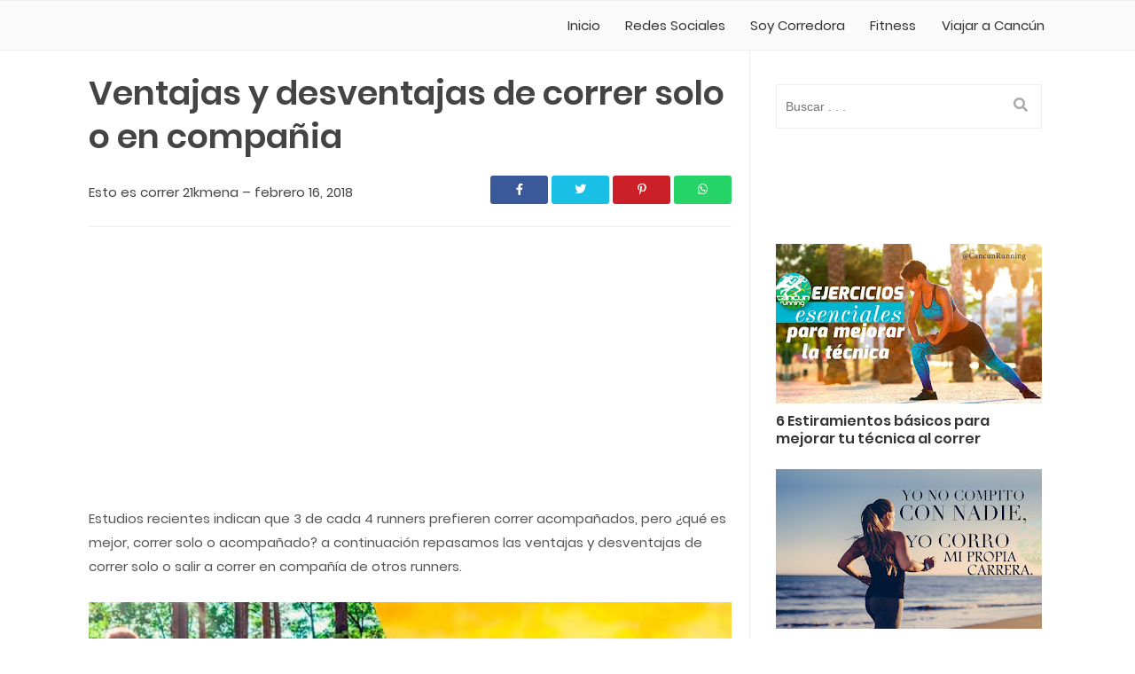

--- FILE ---
content_type: text/html; charset=UTF-8
request_url: https://www.cancunrunning.com/2018/02/ventajas-y-desventajas-de-correr-solo.html
body_size: 17087
content:
<!DOCTYPE html>
<html amp='amp' lang='es'>

<head>
<meta charset='utf-8'/>
<meta content='#eeeeee' name='theme-color'/>
<meta content='#eeeeee' name='msapplication-navbutton-color'/>
<meta content='#eeeeee' name='apple-mobile-web-app-status-bar-style'/>
<meta content='ID Google Webmaster' name='google-site-verification'/>
<meta content='Cancun Running' name='Author'/>
<link href='https://www.blogger.com/profile/09130922490825177019' rel='publisher'/>
<link href='https://www.blogger.com/profile/09130922490825177019' rel='author'/>
<link href='https://www.blogger.com/profile/09130922490825177019' rel='me'/>
<meta content='Ventajas y desventajas de correr solo o en compañia' name='keywords'/>
<title>Ventajas y desventajas de correr solo o en compañia - Cancún Running - Tu web para CORRER</title>
<meta content='¿qué es mejor, correr solo o acompañado? a continuación repasamos las ventajas y desventajas de correr solo o salir a correr en compañía de otros runners.' name='description'/>
<link href='https://blogger.googleusercontent.com/img/b/R29vZ2xl/AVvXsEhEWfQxSnH1QfWrWpMBnXYXsyySS3-9piViTHlbBCNW8H7dObMwKnjntknSeL_4S40_GsMCEBxSmuozEx0r0IutVNxxhWexe2DEhL872mOaz47ARRdDoElJkmRVibQ09lBjve9Am4BZk7c/s72-c/CORRER-EN-GRUPO-cancun.jpg' rel='image_src'/>
<!-- Open Graph -->
<meta content='Ventajas y desventajas de correr solo o en compañia' property='og:title'/><meta content='article' property='og:type'/>
<meta content='https://www.cancunrunning.com/2018/02/ventajas-y-desventajas-de-correr-solo.html' property='og:url'/>
<meta content='https://blogger.googleusercontent.com/img/b/R29vZ2xl/AVvXsEhEWfQxSnH1QfWrWpMBnXYXsyySS3-9piViTHlbBCNW8H7dObMwKnjntknSeL_4S40_GsMCEBxSmuozEx0r0IutVNxxhWexe2DEhL872mOaz47ARRdDoElJkmRVibQ09lBjve9Am4BZk7c/s480/CORRER-EN-GRUPO-cancun.jpg' property='og:image'/>
<meta content='¿qué es mejor, correr solo o acompañado? a continuación repasamos las ventajas y desventajas de correr solo o salir a correr en compañía de otros runners.' property='og:description'/>
<meta content='Cancún Running - Tu web para CORRER' property='og:site_name'/>
<meta content='https://www.facebook.com/FACEBOOK-PROFILE' property='article:author'/>
<meta content='https://www.facebook.com/FACEBOOK-PROFILE' property='article:publisher'/>
<meta content='135963576600209' property='fb:pages'/>
<meta content='707976527' property='fb:admins'/>
<meta content='135963576600209' property='fb:profile_id'/>
<meta content='135963576600209' property='fb:pages'/>
<meta content='MX' name='geo.country'/>
<meta content='es_MX' property='og:locale'/>
<meta content='es_LA' property='og:locale:alternate'/>
<meta content='Mexico' name='geo.placename'/>
<meta content='general' name='rating'/>
<meta content='Ventajas y desventajas de correr solo o en compañia' property='og:image:alt'/>
<meta content='Cancún Running - Tu web para CORRER' name='twitter:site'/>
<meta content='summary_large_image' name='twitter:card'/>
<meta content='@CancunRunning' name='twitter:creator'/>
<meta content='index/follow' name='robots'/><meta content='index/follow' name='googlebot'/>
<meta content='blogger' name='generator'/><link href='https://www.blogger.com/openid-server.g' rel='openid.server'/><link href='https://www.cancunrunning.com/' rel='openid.delegate'/><link href='https://www.cancunrunning.com/2018/02/ventajas-y-desventajas-de-correr-solo.html' rel='canonical'/><link href='https://www.cancunrunning.com/feeds/posts/default' rel='alternate' title='Cancún Running - Tu web para CORRER - Atom' type='application/atom+xml'/><link href='https://www.cancunrunning.com/feeds/posts/default?alt=rss' rel='alternate' title='Cancún Running - Tu web para CORRER - RSS' type='application/rss+xml'/><link href='https://www.blogger.com/feeds/3430463411715675505/posts/default' rel='alternate' title='Cancún Running - Tu web para CORRER - Atom' type='application/atom+xml'/><link href='https://www.cancunrunning.com/2018/02/ventajas-y-desventajas-de-correr-solo.html' hreflang='x-default' rel='alternate'/><link href='/favicon.ico' rel='icon' type='image/x-icon'/><meta content='width=device-width,minimum-scale=1,initial-scale=1' name='viewport'/><meta content='text/html; charset=UTF-8' http-equiv='Content-Type'/><meta content='1 days' name='revisit'/><meta content='never' name='expires'/><meta content='always' name='revisit'/>
<!-- <style id='page-skin-1' type='text/css'><!--
/*!
------------------------------------------------
Name: AMP Smart Blogger Template
Version: 2.1
Type: AMP
Release Date: May 21, 2017
Author: Irfan Syahputra / Maha Templates
Website: https://www.mahatemplates.net
Facebook Page: https://www.facebook.com/mahatemplates
Facebook Profile: https://www.facebook.com/IrfanSyahputra13
License: Premium
------------------------------------------------
*/
#wrapper{width:1000px;}
.main-wrapper{width:70%;float:left}
.main-sidebar{width:30%;float:left}
#element-footer .left{float:left;width:30%}
#element-footer .right{float:right;width:55%}
ul{list-style-type:none;list-style:none}
ul li{list-style-type:none;list-style:none}

--></style>
<script async='async' src='https://cdn.ampproject.org/v0.js'></script>
<script async='async' custom-element='amp-form' src='https://cdn.ampproject.org/v0/amp-form-0.1.js'></script>
<script async='async' custom-element='amp-social-share' src='https://cdn.ampproject.org/v0/amp-social-share-0.1.js'></script>
<script async='async' custom-element='amp-iframe' src='https://cdn.ampproject.org/v0/amp-iframe-0.1.js'></script>
<script async='async' custom-element='amp-analytics' src='https://cdn.ampproject.org/v0/amp-analytics-0.1.js'></script>
<script async='async' custom-element='amp-ad' src='https://cdn.ampproject.org/v0/amp-ad-0.1.js'></script>
<style amp-custom='amp-custom'>
/*<![CDATA[*/
input:-webkit-autofill,input:-webkit-autofill:hover,input:-webkit-autofill:focus,input:-webkit-autofill:active{-webkit-box-shadow:0 0 0 50px #fff inset}
/* Disqus */
.disqus{margin:10px -8px 0;padding:0 0 20px}
.show-disqus-comment,.close-disqus-comment{background-color:#0C51C5;color:#fff;font-size:15px;padding:10px 15px;display:flow-root;text-align:center;font-weight:500;-webkit-transition:all 218ms;-moz-transition:all 218ms;-o-transition:all 218ms;transition:all 218ms;-webkit-user-select:none;-moz-user-select:none;margin:0;cursor:pointer}
/* FW */
body{font-family:Poppins,Arial,sans-serif;font-size:15px;text-align:left;color:#555;margin:0;padding:0;background:#fff;line-height:1.8}
a:link,a:visited{color:#0C51C5;text-decoration:none}
a:hover{color:#777;transition:all .3s ease-in-out}
b{font-weight:600;color:#111}
a img{border-width:0}
.post-update{display:none}
.left{float:left}
.right{float:right}
img{max-width:100%;height:auto}
.clear{clear:both}
.date-header{display:none}
.navbar,.quickedit,.post-feeds,.feed-links,.date-header,.feed-links{display:none}
.section{margin:0}
.h-250{background:#efefef;font-size:16px;width:100%;height:250px;text-align:center;line-height:250px}
.h-90{background:#efefef;font-size:16px;width:100%;height:90px;text-align:center;line-height:90px}
input:focus{outline:0}
/* Format Heading */
h1,h2,h3,h4,h5,h6{line-height:1.3;font-weight:600;margin:0;text-align:left;color:#444}
h1{font-size:38px}
h2{font-size:25px}
h3{font-size:23px}
h4{font-size:20px}
h5,h6{font-size:19px}
/* Layout */
#wrapper{width:1120px;height:100%;margin:0 auto;background:#fff}
#content-wrapper{margin:0 auto;padding:0;background-color:#fff}
.main-wrapper{width:calc(100% - 395px);padding:0 20px;float:left;border-right:1px solid #eee}
.main-sidebar{max-width:350px;width:100%;float:right;overflow:hidden;margin:auto}
.ads-sidebar{padding:20px 0;overflow:hidden;max-width:300px;margin:0 auto}
.post-sidebar{padding:0;word-wrap:break-word;overflow:hidden;max-width:300px;margin:0 auto}
#sidebar .widget{margin-bottom:20px}
.post-wrapper{word-wrap:break-word;overflow:hidden;width:100%}
#top-ads{padding:20px 0}
#bottom-ads{margin:20px 0}
/* Header */
#part-header{margin:0 0 30px;width:100%;padding:0;background:#fff}
#header-wrapper{text-align:center;padding:0;margin:0 auto;width:100%}
#header-inner h1,.title{text-align:left;color:#fff;font-size:100%;margin:0;text-transform:capitalize;line-height:1.7em;font-weight:400}
header{margin-bottom:0}
.descriptionwrapper{display:none}
.titlewrapper .title a{color:#fff}
/* Top navigation */
.navBar{background:#fafafa;border-top:1px solid #eee;border-bottom:1px solid #eee;position:fixed;width:100%;top:0;font-weight:400;font-size:15px}
.logo{display:inline-block;width:165px}
#logo img{padding:0;margin:13px 0}
.wrappers{margin:0 auto;max-width:1075px;padding:0 15px;height:55px}
nav ul{display:flex;justify-content:space-between;list-style-type:none;width:50%}
nav ul a:link{color:#333;text-decoration:none;transition:all .5s ease}
nav ul a:visited{color:#333}
nav ul a:hover{color:#0C51C5}
nav li{display:inline-block}
nav #menu-toggle{display:none}
nav .label-toggle{display:none}
nav .wrappers{align-items:center;display:flex;justify-content:space-between}
@media screen and (max-width:900px) {
.wrappers{padding:0;width:100%}
nav ul{background-color:#fff;display:block;height:0;list-style-type:none;opacity:0;text-align:left;transition:all 1s ease;width:100%;visibility:hidden}
nav li{border-bottom:1px solid #e5e5e5;color:#333;display:block;font-size:100%;padding:15px 0}
nav #menu-toggle:checked ~ ul{opacity:1;height:auto;visibility:visible;margin:0}
nav .label-toggle{cursor:pointer;display:block;float:right;margin:13px 20px;padding:0;text-align:center;width:35px;border:1px solid #333;border-radius:3px;color:#333}
nav .label-toggle:hover{border:1px solid #333;border-radius:3px;color:#333;transition:all 1s ease}
nav .label-toggle:selected{border:1px solid #333;border-radius:3px;color:#333;transition:all 1s ease}
nav .wrappers{display:block}
.logo{margin:13px 0;padding:0 20px}
}
/* Search Button */
#search-box{width:100%;height:48px;float:left;padding:0;margin:0 0 15px;position:relative}
#search-box form{border:1px solid #eee;line-height:48px}
.search-form{border:none;color:#595959;width:100%;padding:0 48px 0 10px;height:48px;line-height:48px;font-size:14px;font-weight:400;margin:0;-moz-box-sizing:border-box;box-sizing:border-box}
.search-button{background:0 0;width:48px;height:48px;line-height:48px;padding:0;text-align:center;margin:0;top:0;right:0;font-size:16px;color:#aaa;position:absolute;border:none;border-radius:0;text-shadow:none;box-shadow:none;cursor:pointer}
.search-form:focus,.search-form:hover,.search-button:focus,.search-button:hover{border:none;outline:0;color:#aaa}
/* Social Media */
.social-footer{margin:0 auto}
.social-footer ul{margin:0 auto;padding:0}
.social-footer li{display:inline-block;list-style:none;margin:0;padding:0;text-transform:uppercase;border-bottom:none;float:none}
.social-footer li a{display:block;text-align:center}
.social-footer li a i{color:#ffffff;display:block;font-weight:400;text-align:center;font-size:20px;line-height:15px}
.social-footer li:before,.social-footer span{display:none}
.social-footer li .facebook,.social-footer li .twitter,.social-footer li .youtube,.social-footer li .instagram
{padding:15px;width:auto;height:15px;margin:0 7px 10px 0;border-radius:5px;background:#efefef}
.social-footer li .facebook{background:#3b5998}
.social-footer li .twitter{background:#1da1f2}
.social-footer li .youtube{background:#ff0000}
.social-footer li .instagram{background:#e1306c}
/* Footer */
#s-element-footer{max-width:1075px;margin:0 auto}
#element-footer{font-size:13px;border-top:1px solid #eeeeee;background:#fafafa;overflow:hidden;margin:0 auto;padding:15px 20px;color:#333333;text-align:left}
#s-element-footer .left{float:left;max-width:300px;overflow:hidden}
#s-element-footer .right{float:right;max-width:728px;width:100%}
#s-element-footer .left .widget{margin:0;clear:both}
#s-element-footer .right .widget{margin:0;clear:both}
#s-element-footer .section{margin:0 0 20px}
#s-element-footer h2, #s-element-footer h3.title{font-size:20px;text-align:left;margin:10px 0 20px;padding:0;position:relative;color:#333333;font-weight:600}
#element-footer ul,#element-footer ol,#element-footer li{list-style-type:square;list-style-position:inside;margin:0;padding:0}
footer.credit{border-top:1px solid #444;padding:0;margin:0;background:#000}
#footer-credit{width:1075px;padding:20px 0;overflow:hidden;margin:0 auto;font-size:15px;color:#ffffff}
#footer-credit h4,#footer-credit h5{display:inline-block;color:#ffffff;font-size:15px;font-weight:400}
#footer-credit a{padding:15px 0;color:#ffffff;font-size:15px}
.foot-left{float:left}
.foot-right{float:right}
#bag-sub-menu ul{display:block;width:100%;margin:0;padding:0}
#bag-sub-menu ul li a{padding:15px 3px;color:#ffffff}
#bag-sub-menu ul li a:hover{color:#aaa}
#bag-sub-menu ul li{display:inline-block;border-left:none;margin:0 15px 0 0;padding:0;line-height:12px}
#bag-sub-menu ul li:first-child{border:none;padding-left:0}
#bag-sub-menu ul li:last-child{padding-right:0}
@media only screen and (max-width: 768px) {
.foot-left,.foot-right{float:none;text-align:left;padding:0 20px}
#footer-credit h5{text-align:center}
}/* Sidebar */
#sidebar{margin:50px 0 0}
.sidebar h2,.sidebar h3.title{font-family:unset;text-transform:unset;border-bottom:1px solid #eeeeee;padding:12px 0;font-size:20px;color:#444444;text-align:left;font-weight:600}
#sidebar .widget-content{padding:20px 0 0}
.sidebar ul{margin:0;padding:0}
.sidebar ul li{margin:0;padding:7px 0;list-style-type:square;list-style-position:inside}
/* Popular Post */
.PopularPosts{margin:25px 0 0}
.PopularPosts amp-img{width:300px;height:180px;-webkit-transition:all 1s ease;-moz-transition:all 1s ease;-o-transition:all 1s ease;-ms-transition:all 1s ease;transition:all 1s ease}
.PopularPosts amp-img:hover{-webkit-filter:blur(1px)}
.PopularPosts h2{position:relative;overflow:hidden}
.PopularPosts h2 div{padding:0 10px 0 0;display:inline;float:left}
.widget-content.popular-posts{margin-bottom:15px;background:#fff}
.widget-content.popular-posts a{display:block;color:#333;padding:0 0 10px;font-size:16px;text-align:left;text-transform:none}
.widget-content.popular-posts a:hover{color:#0C51C5}
.box-pop{border-bottom:1px solid #eee;margin-bottom:15px}
.pop-snippet{color:#aaa;font-size:14px;margin-bottom:20px}
.pop-title{font-size:15px}
.PopularPosts ul li{list-style-type:none}
/* Page Navigation */
#blog-pager{text-align:center;padding:0;margin:50px 0}
#blog-pager-older-link{float:right;text-align:center;padding:5px;width:40px;height:auto;display:inline-block;border-radius:3px;background:#000;color:#fff}
#blog-pager-home-link{width:50%;text-align:center;display:inline-block;text-transform:none;margin:0;padding:2px}
#blog-pager-newer-link{float:left;text-align:center;padding:5px;width:40px;height:auto;display:inline-block;border-radius:3px;background:#000;color:#fff}
#blog-pager-newer-link h6{margin:0;padding:0;text-align:left;color:#ccc;text-transform:uppercase;font-weight:500}
#blog-pager-home{text-align:center;padding:5px;width:40px;height:auto;display:inline-block;border-radius:3px;background:#000;color:#fff}
/* Label */
.cloud-label-widget-content{display:inline-block;text-align:left}
.cloud-label-widget-content .label-size{display:inline-block;float:left;font-size:12px;line-height:normal;margin:0 5px 5px 0;opacity:1}
.cloud-label-widget-content .label-size a{border:1px solid #dddddd;background:#fafafa;color:#666;float:left;font-weight:400;line-height:100%;margin:0;padding:8px 10px;text-transform:uppercase;transition:all .6s;letter-spacing:1.5px}
.cloud-label-widget-content .label-size a:hover,.cloud-label-widget-content .label-size a:active{background:#0C51C5;color:#fff}
.cloud-label-widget-content .label-size .label-count{display:none}
.list-label-widget-content li{display:block;padding:8px 0;position:relative}
.list-label-widget-content li a:before{content:'\203a';position:absolute;left:0;top:-2px;font-size:22px;color:#0C51C5}
.lowerbar .list-label-widget-content li a{color:#fff}
.lowerbar .list-label-widget-content li{border-bottom:1px solid #333;border-top:0}
.lowerbar .list-label-widget-content li:last-child{border:0}
.list-label-widget-content li a{color:#282828;font-size:14px;padding-left:20px;font-weight:400;text-transform:capitalize;letter-spacing:1.5px}
.list-label-widget-content li span:last-child{color:#0C51C5;font-size:12px;font-weight:700;top:9px;right:0}
#ArchiveList .toggle{cursor:pointer;font-family:Arial,sans-serif}
#ArchiveList .toggle-open{font-size:1.7em;line-height:.6em}
#ArchiveList{text-align:left}
#ArchiveList a.post-count-link,#ArchiveList a.post-count-link:link,#ArchiveList a.post-count-link:visited{text-decoration:none}
#ArchiveList a.toggle,#ArchiveList a.toggle:link,#ArchiveList a.toggle:visited,#ArchiveList a.toggle:hover{color:inherit;text-decoration:none}
.BlogArchive #ArchiveList ul li{background:none;list-style:none;list-style-image:none;list-style-position:outside;border-width:0;padding-left:15px;text-indent:-15px;margin:.25em 0;background-image:none}
.BlogArchive #ArchiveList ul ul li{padding-left:1.2em}
.BlogArchive #ArchiveList ul{margin:0;padding:0;list-style:none;list-style-image:none;border-width:0}
.BlogArchive #ArchiveList ul.posts li{padding-left:1.3em}
#ArchiveList .collapsed ul{display:none}
/* ===== Postingan ===== */
.superarticle a{border-bottom:1px solid #0C51C5;color:#0C51C5}
.post-body table{width:100%;margin:15px 0}
.post-body table th{background:#f2f4f7;font-weight:500;border:1px solid #E7EBED;color:#333333;padding:10px;text-align:left;vertical-align:middle}
.post-body table td{background:#fff;border:1px solid #eee;padding:10px;text-align:left;vertical-align:top}
.post-body table tr:nth-child(even) >td{background-color:#fff}
.post-body table th a{color:#333333}
/* Image Caption */
.tr-caption-container{padding:0;margin:0}
table.tr-caption-container td{border:none;padding:0}
.post-body table td.tr-caption{border:none}
td.tr-caption{font-size:80%}
pre{background:#fafafa;padding:10px;border-left:3px solid #aaa;border-right:3px solid #aaa;border-radius:5px}
blockquote{color:#777;padding:10px 0 10px 20px;font-style:italic;border-left:5px solid #0C51C5;text-align:left}
h1.post-title.entry-title{margin:25px 0 0;line-height:1.3}
/* Breadcrumb */
.breadcrumbs{margin-bottom:5px;padding-bottom:5px;text-align:left;position:absolute;visibility:hidden}
.breadcrumbs a{color:#333}
#bread-crumbs{padding:20px}
/*Post Info*/
.post-info{display:block;float:left;overflow:hidden;padding:20px 0;margin:5px 0;text-align:left}
.post-info a{color:#444;padding:15px 0}
.post-info a:hover{color:#444}
.post-info .material-icons{font-size:13px}
.post-info .fa{color:#0C51C5;margin-right:5px}
/* AMP Share */
/* Share Post */
.share-post{margin:15px 0}
.share-post h4{font-weight:600;text-align:center;color:#444;text-transform:uppercase;font-size:16px}
.share-post ul{margin:0;padding:0;text-align:left}
.share-post li{display:inline-block;list-style:none;margin:5px 0;padding:0;text-transform:uppercase;border-bottom:none}
.share-post li a{display:block;text-align:center}
.share-post li a i{border-radius:3px;color:#fff;display:block;font-size:13px;font-weight:400;height:32px;line-height:32px;transition:all .3s ease 0;width:65px}
.share-post li:before,.share-post span{display:none}
.share-post li a i.fab.fa-facebook-f{background:#3b5998}
.share-post li a i.fab.fa-twitter{background:#19bfe5}
.share-post li a i.fab.fa-whatsapp{background:#25d366}
.share-post li a i.fab.fa-pinterest-p{background:#cb2027}
/* Share Post */
.sharing-post{margin:15px 0;float:right}
.sharing-post h4{font-weight:600;text-align:center;color:#444;text-transform:uppercase;font-size:16px}
.sharing-post ul{margin:0;padding:0;text-align:left}
.sharing-post li{display:inline-block;list-style:none;margin:5px 0;padding:0;text-transform:uppercase;border-bottom:none}
.sharing-post li a{display:block;text-align:center}
.sharing-post li a i{border-radius:3px;color:#fff;display:block;font-size:13px;font-weight:400;height:32px;line-height:32px;transition:all .3s ease 0;width:65px}
.sharing-post li:before,.sharing-post span{display:none}
.sharing-post li a i.fab.fa-facebook-f{background:#3b5998}
.sharing-post li a i.fab.fa-twitter{background:#19bfe5}
.sharing-post li a i.fab.fa-whatsapp{background:#25d366}
.sharing-post li a i.fab.fa-pinterest-p{background:#cb2027}
.author-profile{color:#595959;font-size:100%;overflow:hidden;padding:0px 0;margin:25px 0;border-top:2px dashed #eee;border-bottom:2px dashed #eee;background:#fff;text-align:left}
.author-profile .avatar{margin-right:20px;float:left}
.author-profile-title{color:#444;font-size:100%;margin-bottom:4px;text-transform:uppercase}
.author-profile p:last-child{margin-bottom:0}
.iklandiatas{margin-bottom:10px}
.iklandibawah{margin:0;margin:15px 0 0}
.iklankiri{float:left;margin:0 20px 0 0}
#post-detail{border-bottom:1px solid #eee;overflow:hidden;margin:0 0 25px}
#fb_comments{margin:10px 0}
.komendisqus{margin:0 0 30px}
.super-related{margin:20px 0 40px;border:1px solid #eee}
#fw-feed-items .fw-feed-item-title{color:#000}
.title-related h3{font-size:20px;margin:0}
.garisss{border-bottom:1px solid #ddd;margin:20px 0}
/* Tags */
.post-tags{margin:0px 0;font-weight:600}
.post-tags a{margin:0 5px 10px 0;padding:0;font-size:15px;color:#444;border-radius:3px}
.post-tags a:hover{color:#0085ff}
/* Responsive */
@media screen and (max-width: 1140px) {
#wrapper,#footer-credit{width:100%}
}
@media screen and (max-width: 1100px) {
#s-element-footer .left,#s-element-footer .right{width:100%;margin:0 auto;max-width:100%;float:none}
#socunt .socbut_sze{margin:0}
}
@media screen and (max-width: 930px) {
#content-wrapper{padding:0 15px}
.main-wrapper{width:100%;padding:0;border:none}
.main-sidebar{width:100%;margin:0 auto 20px;float:none;border:1px solid #eee}
.ads-sidebar,.post-sidebar{width:300px;margin:0 auto;float:none}
}
@media screen and (max-width: 400px) {
.main-sidebar{border:none}
.post-sidebar{width:100%}
}
@media screen and (max-width: 1019px) {
.sharing-post{float:none}
.post-info{float:none}
}
@media screen and (max-width: 500px) {
body{font-size:15px}
.iklankiri{float:none}
}
/* Font Family */
@font-face{font-family:'Poppins';font-style:italic;font-weight:400;font-display:block;src:local('Poppins Italic'),local(Poppins-Italic),url(https://fonts.gstatic.com/s/poppins/v6/pxiGyp8kv8JHgFVrJJLucHtA.woff2) format("woff2");unicode-range:U+0000-00FF,U+0131,U+0152-0153,U+02BB-02BC,U+02C6,U+02DA,U+02DC,U+2000-206F,U+2074,U+20AC,U+2122,U+2191,U+2193,U+2212,U+2215,U+FEFF,U+FFFD}@font-face{font-family:'Poppins';font-style:italic;font-weight:600;font-display:block;src:local('Poppins SemiBold Italic'),local(Poppins-SemiBoldItalic),url(https://fonts.gstatic.com/s/poppins/v6/pxiDyp8kv8JHgFVrJJLmr19VFteOcEg.woff2) format("woff2");unicode-range:U+0900-097F,U+1CD0-1CF6,U+1CF8-1CF9,U+200C-200D,U+20A8,U+20B9,U+25CC,U+A830-A839,U+A8E0-A8FB}@font-face{font-family:'Poppins';font-style:italic;font-weight:600;font-display:block;src:local('Poppins SemiBold Italic'),local(Poppins-SemiBoldItalic),url(https://fonts.gstatic.com/s/poppins/v6/pxiDyp8kv8JHgFVrJJLmr19VGdeOcEg.woff2) format("woff2");unicode-range:U+0100-024F,U+0259,U+1E00-1EFF,U+2020,U+20A0-20AB,U+20AD-20CF,U+2113,U+2C60-2C7F,U+A720-A7FF}@font-face{font-family:'Poppins';font-style:italic;font-weight:600;font-display:block;src:local('Poppins SemiBold Italic'),local(Poppins-SemiBoldItalic),url(https://fonts.gstatic.com/s/poppins/v6/pxiDyp8kv8JHgFVrJJLmr19VF9eO.woff2) format("woff2");unicode-range:U+0000-00FF,U+0131,U+0152-0153,U+02BB-02BC,U+02C6,U+02DA,U+02DC,U+2000-206F,U+2074,U+20AC,U+2122,U+2191,U+2193,U+2212,U+2215,U+FEFF,U+FFFD}@font-face{font-family:'Poppins';font-style:italic;font-weight:700;font-display:block;src:local('Poppins Bold Italic'),local(Poppins-BoldItalic),url(https://fonts.gstatic.com/s/poppins/v6/pxiDyp8kv8JHgFVrJJLmy15VFteOcEg.woff2) format("woff2");unicode-range:U+0900-097F,U+1CD0-1CF6,U+1CF8-1CF9,U+200C-200D,U+20A8,U+20B9,U+25CC,U+A830-A839,U+A8E0-A8FB}@font-face{font-family:'Poppins';font-style:italic;font-weight:700;font-display:block;src:local('Poppins Bold Italic'),local(Poppins-BoldItalic),url(https://fonts.gstatic.com/s/poppins/v6/pxiDyp8kv8JHgFVrJJLmy15VGdeOcEg.woff2) format("woff2");unicode-range:U+0100-024F,U+0259,U+1E00-1EFF,U+2020,U+20A0-20AB,U+20AD-20CF,U+2113,U+2C60-2C7F,U+A720-A7FF}@font-face{font-family:'Poppins';font-style:italic;font-weight:700;font-display:block;src:local('Poppins Bold Italic'),local(Poppins-BoldItalic),url(https://fonts.gstatic.com/s/poppins/v6/pxiDyp8kv8JHgFVrJJLmy15VF9eO.woff2) format("woff2");unicode-range:U+0000-00FF,U+0131,U+0152-0153,U+02BB-02BC,U+02C6,U+02DA,U+02DC,U+2000-206F,U+2074,U+20AC,U+2122,U+2191,U+2193,U+2212,U+2215,U+FEFF,U+FFFD}@font-face{font-family:'Poppins';font-style:normal;font-weight:400;font-display:block;src:local('Poppins Regular'),local(Poppins-Regular),url(https://fonts.gstatic.com/s/poppins/v6/pxiEyp8kv8JHgFVrJJbecmNE.woff2) format("woff2");unicode-range:U+0900-097F,U+1CD0-1CF6,U+1CF8-1CF9,U+200C-200D,U+20A8,U+20B9,U+25CC,U+A830-A839,U+A8E0-A8FB}@font-face{font-family:'Poppins';font-style:normal;font-weight:400;font-display:block;src:local('Poppins Regular'),local(Poppins-Regular),url(https://fonts.gstatic.com/s/poppins/v6/pxiEyp8kv8JHgFVrJJnecmNE.woff2) format("woff2");unicode-range:U+0100-024F,U+0259,U+1E00-1EFF,U+2020,U+20A0-20AB,U+20AD-20CF,U+2113,U+2C60-2C7F,U+A720-A7FF}@font-face{font-family:'Poppins';font-style:normal;font-weight:400;font-display:block;src:local('Poppins Regular'),local(Poppins-Regular),url(https://fonts.gstatic.com/s/poppins/v6/pxiEyp8kv8JHgFVrJJfecg.woff2) format("woff2");unicode-range:U+0000-00FF,U+0131,U+0152-0153,U+02BB-02BC,U+02C6,U+02DA,U+02DC,U+2000-206F,U+2074,U+20AC,U+2122,U+2191,U+2193,U+2212,U+2215,U+FEFF,U+FFFD}@font-face{font-family:'Poppins';font-style:normal;font-weight:600;font-display:block;src:local('Poppins SemiBold'),local(Poppins-SemiBold),url(https://fonts.gstatic.com/s/poppins/v6/pxiByp8kv8JHgFVrLEj6Z11lFc-K.woff2) format("woff2");unicode-range:U+0900-097F,U+1CD0-1CF6,U+1CF8-1CF9,U+200C-200D,U+20A8,U+20B9,U+25CC,U+A830-A839,U+A8E0-A8FB}@font-face{font-family:'Poppins';font-style:normal;font-weight:600;font-display:block;src:local('Poppins SemiBold'),local(Poppins-SemiBold),url(https://fonts.gstatic.com/s/poppins/v6/pxiByp8kv8JHgFVrLEj6Z1JlFc-K.woff2) format("woff2");unicode-range:U+0100-024F,U+0259,U+1E00-1EFF,U+2020,U+20A0-20AB,U+20AD-20CF,U+2113,U+2C60-2C7F,U+A720-A7FF}@font-face{font-family:'Poppins';font-style:normal;font-weight:600;font-display:block;src:local('Poppins SemiBold'),local(Poppins-SemiBold),url(https://fonts.gstatic.com/s/poppins/v6/pxiByp8kv8JHgFVrLEj6Z1xlFQ.woff2) format("woff2");unicode-range:U+0000-00FF,U+0131,U+0152-0153,U+02BB-02BC,U+02C6,U+02DA,U+02DC,U+2000-206F,U+2074,U+20AC,U+2122,U+2191,U+2193,U+2212,U+2215,U+FEFF,U+FFFD}@font-face{font-family:'Poppins';font-style:normal;font-weight:700;font-display:block;src:local('Poppins Bold'),local(Poppins-Bold),url(https://fonts.gstatic.com/s/poppins/v6/pxiByp8kv8JHgFVrLCz7Z11lFc-K.woff2) format("woff2");unicode-range:U+0900-097F,U+1CD0-1CF6,U+1CF8-1CF9,U+200C-200D,U+20A8,U+20B9,U+25CC,U+A830-A839,U+A8E0-A8FB}@font-face{font-family:'Poppins';font-style:normal;font-weight:700;font-display:block;src:local('Poppins Bold'),local(Poppins-Bold),url(https://fonts.gstatic.com/s/poppins/v6/pxiByp8kv8JHgFVrLCz7Z1JlFc-K.woff2) format("woff2");unicode-range:U+0100-024F,U+0259,U+1E00-1EFF,U+2020,U+20A0-20AB,U+20AD-20CF,U+2113,U+2C60-2C7F,U+A720-A7FF}@font-face{font-family:'Poppins';font-style:normal;font-weight:700;font-display:block;src:local('Poppins Bold'),local(Poppins-Bold),url(https://fonts.gstatic.com/s/poppins/v6/pxiByp8kv8JHgFVrLCz7Z1xlFQ.woff2) format("woff2");unicode-range:U+0000-00FF,U+0131,U+0152-0153,U+02BB-02BC,U+02C6,U+02DA,U+02DC,U+2000-206F,U+2074,U+20AC,U+2122,U+2191,U+2193,U+2212,U+2215,U+FEFF,U+FFFD}@font-face{font-family:'Material Icons';font-style:normal;font-weight:400;src:local('Material Icons'),local(MaterialIcons-Regular),url(https://fonts.gstatic.com/s/materialicons/v18/2fcrYFNaTjcS6g4U3t-Y5ZjZjT5FdEJ140U2DJYC3mY.woff2) format("woff2")}.material-icons{font-family:'Material Icons';font-weight:400;font-style:normal;font-size:20px;letter-spacing:normal;text-transform:none;display:inline-block;white-space:nowrap;word-wrap:normal;direction:ltr;-webkit-font-feature-settings:liga;-webkit-font-smoothing:antialiased}
.fa,.fab,.fal,.far,.fas{-moz-osx-font-smoothing:grayscale;-webkit-font-smoothing:antialiased;display:inline-block;font-style:normal;font-variant:normal;text-rendering:auto;line-height:1}.fa-lg{font-size:1.33333em;line-height:.75em;vertical-align:-.0667em}.fa-xs{font-size:.75em}.fa-sm{font-size:.875em}.fa-1x{font-size:1em}.fa-2x{font-size:2em}.fa-3x{font-size:3em}.fa-4x{font-size:4em}.fa-5x{font-size:5em}.fa-6x{font-size:6em}.fa-7x{font-size:7em}.fa-8x{font-size:8em}.fa-9x{font-size:9em}.fa-10x{font-size:10em}.fa-fw{text-align:center;width:1.25em}.fa-ul{list-style-type:none;margin-left:2.5em;padding-left:0}.fa-ul>li{position:relative}.fa-li{left:-2em;position:absolute;text-align:center;width:2em;line-height:inherit}.fa-border{border:.08em solid #eee;border-radius:.1em;padding:.2em .25em .15em}.fa-pull-left{float:left}.fa-pull-right{float:right}.fa.fa-pull-left,.fab.fa-pull-left,.fal.fa-pull-left,.far.fa-pull-left,.fas.fa-pull-left{margin-right:.3em}.fa.fa-pull-right,.fab.fa-pull-right,.fal.fa-pull-right,.far.fa-pull-right,.fas.fa-pull-right{margin-left:.3em}.fa-spin{animation:fa-spin 2s infinite linear}.fa-pulse{animation:fa-spin 1s infinite steps(8)}@keyframes fa-spin{0%{transform:rotate(0deg)}to{transform:rotate(1turn)}}.fa-rotate-90{-ms-filter:progid:DXImageTransform.Microsoft.BasicImage(rotation=1);transform:rotate(90deg)}.fa-rotate-180{-ms-filter:progid:DXImageTransform.Microsoft.BasicImage(rotation=2);transform:rotate(180deg)}.fa-rotate-270{-ms-filter:progid:DXImageTransform.Microsoft.BasicImage(rotation=3);transform:rotate(270deg)}.fa-flip-horizontal{-ms-filter:"progid:DXImageTransform.Microsoft.BasicImage(rotation=0,mirror=1)";transform:scaleX(-1)}.fa-flip-vertical{transform:scaleY(-1)}.fa-flip-both,.fa-flip-horizontal.fa-flip-vertical,.fa-flip-vertical{-ms-filter:"progid:DXImageTransform.Microsoft.BasicImage(rotation=2,mirror=1)"}.fa-flip-both,.fa-flip-horizontal.fa-flip-vertical{transform:scale(-1)}:root .fa-flip-both,:root .fa-flip-horizontal,:root .fa-flip-vertical,:root .fa-rotate-90,:root .fa-rotate-180,:root .fa-rotate-270{filter:none}.fa-stack{display:inline-block;height:2em;line-height:2em;position:relative;vertical-align:middle;width:2.5em}.fa-stack-1x,.fa-stack-2x{left:0;position:absolute;text-align:center;width:100%}.fa-stack-1x{line-height:inherit}.fa-stack-2x{font-size:2em}.fa-inverse{color:#fff}.fa-facebook-f:before{content:"\f39e"}.fa-facebook-messenger:before{content:"\f39f"}.fa-facebook-square:before{content:"\f082"}.fa-facebook:before{content:"\f09a"}.fa-home:before{content:"\f015"}.fa-twitter:before{content:"\f099"}.fa-twitter-square:before{content:"\f081"}.fa-instagram:before{content:"\f16d"}.fa-youtube:before{content:"\f167"}.fa-youtube-square:before{content:"\f431"}.fa-pinterest:before{content:"\f0d2"}.fa-pinterest-p:before{content:"\f231"}.fa-pinterest-square:before{content:"\f0d3"}.fa-line:before{content:"\f3c0"}.fa-whatsapp:before{content:"\f232"}.fa-whatsapp-square:before{content:"\f40c"}.fa-chevron-circle-down:before{content:"\f13a"}.fa-chevron-circle-left:before{content:"\f137"}.fa-chevron-circle-right:before{content:"\f138"}.fa-chevron-circle-up:before{content:"\f139"}.fa-chevron-down:before{content:"\f078"}.fa-chevron-left:before{content:"\f053"}.fa-chevron-right:before{content:"\f054"}.fa-chevron-up:before{content:"\f077"}.fa-search:before{content:"\f002"}.sr-only{border:0;clip:rect(0,0,0,0);height:1px;margin:-1px;overflow:hidden;padding:0;position:absolute;width:1px}.sr-only-focusable:active,.sr-only-focusable:focus{clip:auto;height:auto;margin:0;overflow:visible;position:static;width:auto}@font-face{font-family:"Font Awesome 5 Brands";font-style:normal;font-weight:400;font-display:block;src:url(https://use.fontawesome.com/releases/v5.9.0/webfonts/fa-brands-400.eot);src:url(https://use.fontawesome.com/releases/v5.9.0/webfonts/fa-brands-400.eot?#iefix) format("embedded-opentype"),url(https://use.fontawesome.com/releases/v5.9.0/webfonts/fa-brands-400.woff2) format("woff2"),url(https://use.fontawesome.com/releases/v5.9.0/webfonts/fa-brands-400.woff) format("woff"),url(https://use.fontawesome.com/releases/v5.9.0/webfonts/fa-brands-400.ttf) format("truetype"),url(https://use.fontawesome.com/releases/v5.9.0/webfonts/fa-brands-400.svg#fontawesome) format("svg")}.fab{font-family:"Font Awesome 5 Brands"}@font-face{font-family:"Font Awesome 5 Free";font-style:normal;font-weight:400;font-display:block;src:url(https://use.fontawesome.com/releases/v5.9.0/webfonts/fa-regular-400.eot);src:url(https://use.fontawesome.com/releases/v5.9.0/webfonts/fa-regular-400.eot?#iefix) format("embedded-opentype"),url(https://use.fontawesome.com/releases/v5.9.0/webfonts/fa-regular-400.woff2) format("woff2"),url(https://use.fontawesome.com/releases/v5.9.0/webfonts/fa-regular-400.woff) format("woff"),url(https://use.fontawesome.com/releases/v5.9.0/webfonts/fa-regular-400.ttf) format("truetype"),url(https://use.fontawesome.com/releases/v5.9.0/webfonts/fa-regular-400.svg#fontawesome) format("svg")}.far{font-weight:400}@font-face{font-family:"Font Awesome 5 Free";font-style:normal;font-weight:900;font-display:block;src:url(https://use.fontawesome.com/releases/v5.9.0/webfonts/fa-solid-900.eot);src:url(https://use.fontawesome.com/releases/v5.9.0/webfonts/fa-solid-900.eot?#iefix) format("embedded-opentype"),url(https://use.fontawesome.com/releases/v5.9.0/webfonts/fa-solid-900.woff2) format("woff2"),url(https://use.fontawesome.com/releases/v5.9.0/webfonts/fa-solid-900.woff) format("woff"),url(https://use.fontawesome.com/releases/v5.9.0/webfonts/fa-solid-900.ttf) format("truetype"),url(https://use.fontawesome.com/releases/v5.9.0/webfonts/fa-solid-900.svg#fontawesome) format("svg")}.fa,.far,.fas{font-family:"Font Awesome 5 Free"}.fa,.fas{font-weight:900}
/*]]>*/
</style>
<style amp-boilerplate='amp-boilerplate'>body{-webkit-animation:-amp-start 8s steps(1,end) 0s 1 normal both;-moz-animation:-amp-start 8s steps(1,end) 0s 1 normal both;-ms-animation:-amp-start 8s steps(1,end) 0s 1 normal both;animation:-amp-start 8s steps(1,end) 0s 1 normal both}@-webkit-keyframes -amp-start{from{visibility:hidden}to{visibility:visible}}@-moz-keyframes -amp-start{from{visibility:hidden}to{visibility:visible}}@-ms-keyframes -amp-start{from{visibility:hidden}to{visibility:visible}}@-o-keyframes -amp-start{from{visibility:hidden}to{visibility:visible}}@keyframes -amp-start{from{visibility:hidden}to{visibility:visible}}
</style><noscript><style amp-boilerplate='amp-boilerplate'>body{-webkit-animation:none;-moz-animation:none;-ms-animation:none;animation:none}
</style></noscript>
<script async='async' custom-element='amp-youtube' src='https://cdn.ampproject.org/v0/amp-youtube-0.1.js'></script>
<script async='async' custom-element='amp-facebook' src='https://cdn.ampproject.org/v0/amp-facebook-0.1.js'></script>
<script async='async' custom-element='amp-auto-ads' src='https://cdn.ampproject.org/v0/amp-auto-ads-0.1.js'>
</script>

</head><!--<head>
<link href='https://www.blogger.com/dyn-css/authorization.css?targetBlogID=3430463411715675505&amp;zx=1c577afa-8e1a-40be-822d-2633ed8a735d' media='none' onload='if(media!=&#39;all&#39;)media=&#39;all&#39;' rel='stylesheet'/><noscript><link href='https://www.blogger.com/dyn-css/authorization.css?targetBlogID=3430463411715675505&amp;zx=1c577afa-8e1a-40be-822d-2633ed8a735d' rel='stylesheet'/></noscript>
<meta name='google-adsense-platform-account' content='ca-host-pub-1556223355139109'/>
<meta name='google-adsense-platform-domain' content='blogspot.com'/>

</head>-->
<!-- Start Body -->
<body class='loading' itemscope='itemscope' itemtype='https://schema.org/WebPage'>
<amp-auto-ads data-ad-client='ca-pub-5110931494849261' type='adsense'>
</amp-auto-ads>
<div itemprop='mainContentOfPage' itemscope='itemscope' itemtype='https://schema.org/WebPageElement'>
<div id='part-header'>
<header itemscope='itemscope' itemtype='https://schema.org/WPHeader'>
<div class='section' id='header-wrapper'><div class='widget Header' data-version='1' id='Header1'>
<div id='header-inner'>
<div class='titlewrapper'>
<p class='title'>
<a href='https://www.cancunrunning.com/' title='Cancún Running - Tu web para CORRER'>Cancún Running - Tu web para CORRER</a>
</p>
<div class='descriptionwrapper'>
<p class='description'><span>Consejos para empezar a correr, entrenamientos, nutrición, salud y motivación "Rendirse no es una opción"  | Running - Maratón de Cancún 5k, 10k, 21k, 42k
</span></p>
</div>
</div>
</div>
</div></div>
</header>
<div class='clear'></div>
</div>
<div class='ltr' id='wrapper'>
<div class='clear'></div>
<!-- Start Content Wrapper -->
<div id='content-wrapper'>
<div class='main-wrapper'>
<div class='post-wrapper'>
<div class='main section' id='main'><div class='widget Blog' data-version='1' id='Blog1'>
<div class='breadcrumbs' itemscope='itemscope' itemtype='https://schema.org/BreadcrumbList'>
<span itemprop='itemListElement' itemscope='itemscope' itemtype='https://schema.org/ListItem'>
<a href='https://www.cancunrunning.com/' itemprop='item' title='Home'>
<span itemprop='name'>Home</span></a>
<meta content='1' itemprop='position'/>
</span>
&#160;/&#160;
<span itemprop='itemListElement' itemscope='itemscope' itemtype='https://schema.org/ListItem'>
<a href='https://www.cancunrunning.com/search/label/consejos%20running?&max-results=6' itemprop='item' title='consejos running'>
<span itemprop='name'>consejos running</span>
</a>
<meta content='2' itemprop='position'/>
</span>
</div>
<div class='blog-posts hfeed'>
<!--Can't find substitution for tag [defaultAdStart]-->
 <div class="date-outer"> 
 <div class="date-posts"> 
<div class='post-outer'>
<article class='post hentry'>
<h1 class='post-title entry-title'>
Ventajas y desventajas de correr solo o en compañia
</h1>
<div class='post-body entry-content' id='post-body-2375656512419262101'>
<div id='post-detail'>
<div class='post-info'>
<span class='post-author vcard'>
<span class='fn' itemprop='author' itemscope='itemscope' itemtype='https://schema.org/person'>
<meta content='https://www.blogger.com/profile/09130922490825177019' itemprop='url'/>
<a class='author-meta g-profile' href='https://www.blogger.com/profile/09130922490825177019' rel='author' title='Admin'><span itemprop='name'>Esto es correr 21kmena</span></a></span>
</span>
<span class='post-timestamp'>
<meta content='https://www.cancunrunning.com/2018/02/ventajas-y-desventajas-de-correr-solo.html' itemprop='url'/>
<a class='timestamp-link' href='https://www.cancunrunning.com/2018/02/ventajas-y-desventajas-de-correr-solo.html' rel='bookmark' title='permanent link'>&#8211; <span class='published' itemprop='datePublished' title='2018-02-16T11:58:00-05:00'><span class='updated'>febrero 16, 2018</span></span></a>
</span>
</div>
<div class='sharing-post'>
<ul class='entry-share-list clearfix'>
<li><a aria-label='Share' href='https://www.facebook.com/sharer.php?u=https://www.cancunrunning.com/2018/02/ventajas-y-desventajas-de-correr-solo.html' rel='nofollow noopener' target='_blank'><i class='fab fa-facebook-f'></i><span>Facebook</span></a></li>
<li><a aria-label='Share' href='https://twitter.com/share?original_referer=https://www.cancunrunning.com/2018/02/ventajas-y-desventajas-de-correr-solo.html' rel='nofollow noopener' target='_blank'><i class='fab fa-twitter'></i><span>Twitter</span></a></li>
<li><a aria-label='Share' class='pinterest  social-radius' data-pin-custom='true' data-pin-do='buttonPin' data-title='Pinterest' href='https://pinterest.com/pin/create/button/?url=https://www.cancunrunning.com/2018/02/ventajas-y-desventajas-de-correr-solo.html&media=https://blogger.googleusercontent.com/img/b/R29vZ2xl/AVvXsEhEWfQxSnH1QfWrWpMBnXYXsyySS3-9piViTHlbBCNW8H7dObMwKnjntknSeL_4S40_GsMCEBxSmuozEx0r0IutVNxxhWexe2DEhL872mOaz47ARRdDoElJkmRVibQ09lBjve9Am4BZk7c/s480/CORRER-EN-GRUPO-cancun.jpg&description=Ventajas y desventajas de correr solo o en compañia' rel='nofollow noopener' target='_blank' title='Pinterest'><i class='fab fa-pinterest-p'></i><span>Pinterest</span></a></li>
<li><a aria-label='Share' data-action='share/whatsapp/share' href='https://api.whatsapp.com/send?text=Ventajas y desventajas de correr solo o en compañia%20%2D%20https://www.cancunrunning.com/2018/02/ventajas-y-desventajas-de-correr-solo.html' rel='nofollow noopener' target='_blank' title='WhatsApp'><i class='fab fa-whatsapp'></i><span>WhatsApp</span></a></li>
</ul>
</div>
</div>
<div class='clear'></div>
<div class='iklandiatas'>
<amp-ad data-ad-client='ca-pub-5110931494849261' data-ad-slot='5842793470' height='280' layout='fixed-height' type='adsense'>
</amp-ad>
</div>
<div class='iklankiri'>
</div>
<div class='superarticle'>
Estudios recientes indican que 3 de cada 4 runners  prefieren correr acompañados, pero &#191;qué es mejor, correr solo o acompañado? a continuación repasamos las ventajas y desventajas de correr solo o salir a correr en compañía de otros runners.<br />
<br />
<amp-img alt="grupo corredores correr" height="282" layout="responsive" src="https://blogger.googleusercontent.com/img/b/R29vZ2xl/AVvXsEhEWfQxSnH1QfWrWpMBnXYXsyySS3-9piViTHlbBCNW8H7dObMwKnjntknSeL_4S40_GsMCEBxSmuozEx0r0IutVNxxhWexe2DEhL872mOaz47ARRdDoElJkmRVibQ09lBjve9Am4BZk7c/s1600/CORRER-EN-GRUPO-cancun.jpg" title="corder-running-grupo" width="500"></amp-img><noscript><img alt="grupo corredores correr" height="96" src="https://blogger.googleusercontent.com/img/b/R29vZ2xl/AVvXsEhEWfQxSnH1QfWrWpMBnXYXsyySS3-9piViTHlbBCNW8H7dObMwKnjntknSeL_4S40_GsMCEBxSmuozEx0r0IutVNxxhWexe2DEhL872mOaz47ARRdDoElJkmRVibQ09lBjve9Am4BZk7c/s480/CORRER-EN-GRUPO-cancun.jpg" title="corder-running-grupo" width="288"/></noscript>
<br />
<b><span style="color: #0b5394;">VENTAJAS DE CORRER SOLOS</span></b><br />
<br />
<b>Libertad.</b> <span style="font-weight: normal;">Tú decides los horarios a los que puedes entrenar sin depender de los demás. Eres libre para <i>correr</i> cuando quieras.&nbsp;</span><br />
<b><br /></b>
<b>Ritmo.</b> Cuando sales a <i>correr</i> solo estableces tu propio ritmo de carrera, la intensidad del entrenamiento y cuándo parar.<br />
<br />
<b>Recorrido.</b> Es más fácil elegir el trayecto, el terreno y el tipo de modalidad de running que más te convenga.<br />
<br />
<b>Reflexión.</b> Cuando practicas <i>running</i> sin ser acompañado puedes tomarte tu tiempo para <a href="http://www.cancunrunning.com/2017/12/8-consejos-para-aclarar-tu-mente-y.html">reflexionar</a>, desconectar  o <a href="http://www.cancunrunning.com/2017/10/musica-para-correr-y-motivarse.html">escuchar música</a>. Muchos corredores utilizan sus entrenamientos para reflexionar y descansar mentalmente.<br />
<br />
<b>Recuperación.</b> Si estás retomando tus entrenamientos después de una lesión lo más aconsejable es salir a correr solo y centrarte en tus necesidades.<br /><amp-ad data-ad-client="ca-pub-5110931494849261" data-ad-slot="4481962305" height="290" layout="fixed-height" type="adsense">
</amp-ad>
<br />
<b><a href="http://www.cancunrunning.com/2017/11/5-beneficios-psicologicos-de-correr.html">Auto-conocimiento.</a></b> Corriendo solo aprendes a conocerte y a identificar tus limitaciones tanto físicas como mentales.<br />
<br />
<b><span style="color: #0b5394;">DESVENTAJAS DE CORRER SOLOS</span></b><br />
<b>&nbsp;
</b><br />
<b>No tienes competencia.</b><span style="font-weight: normal;"> La sana competencia ayuda a avanzar y a rendir más. Es más fácil estancarte si corres solo.&nbsp;</span>
<br />
<span style="font-weight: normal;"><br /></span>
<b>Bloqueo.</b><span style="font-weight: normal;"> Corres el riesgo de abandonar cuando te sientas cansado tanto física como mentalmente. Correr en grupo rompe las barreras y ayuda a superar los bloqueos.&nbsp;</span><br />
<br />
<b>Aburrimiento.</b><span style="font-weight: normal;"> Es muy probable que la soledad acabe por aburrirte y pierdas el interés por el running.

</span>
<br />
<span style="font-weight: normal;"><br /></span>
<br />
<div>
<b><span style="color: #0b5394;">CORRER EN GRUPO&nbsp;</span></b><br />
<b><br /></b>
<b><span style="color: #0b5394;"><amp-youtube data-videoid="l3udSvkxtYE" height="270" layout="responsive" width="480"></amp-youtube>



VENTAJAS DE CORRER EN GRUPO</span></b></div>
<b>Ayuda.</b> Si surge cualquier problema puedes contar con la ayuda de otros runners. Lesiones, falta de hidratación o mareos son algunos de los contratiempos más comunes que puedes sufrir durante un entrenamiento.<br />
<br />
<b>Competencia.</b> Correr en compañía saca lo mejor de uno, ayuda a alargar las carreras y a no rendirse.<br />
<br />
<b><a href="http://www.cancunrunning.com/2017/11/5-frases-para-correr-running.html">Motivación.</a></b> Correr en grupo motiva. Es más fácil quitarte la pereza de encima y salir a correr cuando otros te están esperando.<br />
<br />
<b>Experiencia.</b> Conocer la experiencia de otros corredores te enriquece y te ayuda a progresar más rápidamente. Cuando se trata de mejorar, los consejos de tus compañeros son siempre bienvenidos.<br />
<br />
<b>Vida social.</b> Como decía Aristóteles, el ser humano es social por naturaleza. Relacionarte con los demás mejorará tu calidad de vida.<br />
<br />
<b><span style="color: #0b5394;">DESVENTAJAS DE CORRER EN GRUPO</span></b><br />
<br />
<b>Flexibilidad.</b> <i>Correr</i> en grupo puede llegar a ser una tarea muy complicada. Para correr acompañados debemos ponernos de acuerdo en cuanto a horarios y recorridos.<br />
<b><br /></b>
<b>Condiciones físicas distintas.</b> Cuando el estado físico de dos runners es muy diferente pueden surgir problemas e incompatibilidades. A veces uno de los dos corredores fuerza demasiado para llegar a rendir igual que el otro.<br />
<br />
<b>Concentración.</b> Otro de los inconvenientes de correr acompañados es que puedes perder la concentración. Hablar durante la carrera dificulta la respiración y el control de la zancada.<br />
<br />
<i>Correr</i> solo o acompañado dependerá de cada uno, ya que son dos modalidades igualmente válidas. Cada modalidad tiene sus pros y sus contras. Elegir una o la otra dependerá de las necesidades y las metas de cada runner.<br />
<br />
El <i>running</i> en solitario puede ofreceros control, conocimiento y libertad, pero el running en compañía mejora la motivación, el rendimiento y la diversión.

</div>
<div class='iklandibawah'>
</div>
<div class='clear'></div>
<div class='clear'></div>
</div>
</article>
<div class='post-tags'>Categorias : <a href='https://www.cancunrunning.com/search/label/consejos%20running' rel='tag' title='consejos running'>#consejos running
</a></div>
<div class='clear'></div>
<div class='share-post'><ul class='entry-share-list clearfix'>
<li><a aria-label='Share' href='https://www.facebook.com/sharer.php?u=https://www.cancunrunning.com/2018/02/ventajas-y-desventajas-de-correr-solo.html' rel='nofollow noopener' target='_blank'><i class='fab fa-facebook-f'></i><span>Facebook</span></a></li>
<li><a aria-label='Share' href='https://twitter.com/share?original_referer=https://www.cancunrunning.com/2018/02/ventajas-y-desventajas-de-correr-solo.html' rel='nofollow noopener' target='_blank'><i class='fab fa-twitter'></i><span>Twitter</span></a></li>
<li><a aria-label='Share' class='pinterest  social-radius' data-pin-custom='true' data-pin-do='buttonPin' data-title='Pinterest' href='https://pinterest.com/pin/create/button/?url=https://www.cancunrunning.com/2018/02/ventajas-y-desventajas-de-correr-solo.html&media=https://blogger.googleusercontent.com/img/b/R29vZ2xl/AVvXsEhEWfQxSnH1QfWrWpMBnXYXsyySS3-9piViTHlbBCNW8H7dObMwKnjntknSeL_4S40_GsMCEBxSmuozEx0r0IutVNxxhWexe2DEhL872mOaz47ARRdDoElJkmRVibQ09lBjve9Am4BZk7c/s480/CORRER-EN-GRUPO-cancun.jpg&description=Ventajas y desventajas de correr solo o en compañia' rel='nofollow noopener' target='_blank' title='Pinterest'><i class='fab fa-pinterest-p'></i><span>Pinterest</span></a></li>
<li><a aria-label='Share' data-action='share/whatsapp/share' href='https://api.whatsapp.com/send?text=Ventajas y desventajas de correr solo o en compañia%20%2D%20https://www.cancunrunning.com/2018/02/ventajas-y-desventajas-de-correr-solo.html' rel='nofollow noopener' target='_blank' title='WhatsApp'><i class='fab fa-whatsapp'></i><span>WhatsApp</span></a></li>
</ul>
</div>
<div class='clear'></div>
<div class='author-profile' itemprop='author' itemscope='itemscope' itemtype='https://schema.org/Person'><amp-img alt='Author Profile' class='avatar' height='100' src='https://blogger.googleusercontent.com/img/b/R29vZ2xl/AVvXsEjt7-VikiP2waGdqFI0VjyOggQI53xWY0tsdHnKyh7fO1cpm3kRC3AoN7ike-2knlZfH8veSqba0EpPNXXJTuOqa8TaOOGRnGpIK_YlMe7p0EyF71AHZLnQ6zXlw8LkAksToCvmkPdTtIQqlxavdzogVrpxYYKhBFpd-9h20sCYYDAs12BlhjkvGWV_/s1600/yooo%20copy.png' title='Author Profile' width='100'></amp-img><h4 class='author-profile-title'>
<span itemprop='name'>Esto es correr 21kmena</span></h4><div class='author-profile-content' itemprop='description'>
<p>

De corredor a corredor Mi misión es MOTIVARTE.
</p>
</div></div>
<div class='clear'></div>
<div class='title-related'>
<h3></h3>
</div>
<div class='super-related'>
<amp-facebook data-embed-as='video' data-href='https://www.facebook.com/Cancunrunning/videos/522734789560928' height='316' layout='responsive' width='476'>
</amp-facebook>
</div>
<div class='clear'></div>
<div id='social-footer'></div>
	
 <li><a class='facebook' href='https://www.facebook.com/21kmena/' rel='nofollow' target='_blank' title='Facebook'><i class='fab fa-facebook-f fa-2x'/><span>&#12288; Ir a nuestras Redes sociales para más motivación</span></i></a></li>
  
	<div aria-label='Close Comments' class='close-disqus-comment' hidden='' id='close-disqus-comment' on='tap:super-disqus-comment.hide,close-disqus-comment.hide,show-disqus-comment.show,close-comment.scrollTo("position"="top")' role='button' tabindex='0'>Ocultar</div>
<div class='disqus' hidden='' id='super-disqus-comment'>
<amp-iframe frameborder='0' height='300' layout='responsive' resizable='resizable' sandbox='allow-forms allow-scripts allow-same-origin allow-modals allow-popups' src='https://cdn.staticaly.com/gh/irfansyahputra/amp-blogger/785195c6/amp-disqus-comment.html?shortname=corredores&fontBodyFamily=sans-serif&fontLinkColor=0C51C5&canonicalurl=https://www.cancunrunning.com/2018/02/ventajas-y-desventajas-de-correr-solo.html&title=Ventajas y desventajas de correr solo o en compañia' width='600'>
<div aria-label='Disqus Comments' overflow='' role='button' tabindex='0'></div>
</amp-iframe>
</div>
<div class='clear'></div>
<div class='blog-pager' id='blog-pager'>
<a aria-label='Post Navigation' class='blog-pager-newer-link' href='https://www.cancunrunning.com/2018/02/la-gacela-y-el-leon-que-tipo-de.html' id='Blog1_blog-pager-newer-link' title='Entrada más reciente'><span id='blog-pager-newer-link'>
<i aria-hidden='true' class='fa fa-chevron-left'></i>
</span></a>
<a aria-label='Post Navigation' class='blog-pager-older-link' href='https://www.cancunrunning.com/2017/12/9-consejos-para-correr-mas-rapido.html' id='Blog1_blog-pager-older-link' title='Entrada antigua'><span id='blog-pager-older-link'>
<i aria-hidden='true' class='fa fa-chevron-right'></i>
</span></a>
<a aria-label='Post Navigation' class='home-link' href='https://www.cancunrunning.com/'><span id='blog-pager-home'>
<i aria-hidden='true' class='fa fa-home'></i></span></a>
</div>
</div>
 </div></div> 
<!--Can't find substitution for tag [adEnd]-->
</div>
</div></div>
</div>
<div class='bottom-ads no-items section' id='bottom-ads'></div>
</div>
<div itemprop='mainEntity' itemscope='itemscope' itemtype='https://schema.org/WPSideBar'>
<div class='main-sidebar'>
<div class='ads-sidebar'>
<div class='sidebar no-items section' id='sidebar2'></div>
</div>
<div class='post-sidebar'>
<!-- KODE SEARCH -->
<div id='search-box'><meta content='/'/><div id='search'><form action='/search' class='my-search-form' method='get' target='_top'><meta content='/search?q={q}'/>
<input aria-label='input' class='search-form' id='feed-q-input' name='q' placeholder='Buscar . . .' required='required' spellcheck='false' type='text'/><input name='max-results' type='hidden' value='6'/>
<button aria-label='search' class='search-button' title='Search' type='submit'><i aria-hidden='true' class='fas fa-search fa-fw'></i></button></form></div></div>
<!-- KODE SEARCH -->
<div class='sidebar section' id='sidebar'><div class='widget PopularPosts' data-version='1' id='PopularPosts1'>
<h2><div>Lo más visto</div></h2>
<div class='widget-content popular-posts'>
<ul>
<li>
<div class='item-thumbnail-only'>
<div class='item-thumbnail'>
<a aria-label='Post' href='https://www.cancunrunning.com/2019/05/estiramientos-basicos-para-mejorar.html'>
<amp-img alt='Image' height='300' layout='responsive' src='https://blogger.googleusercontent.com/img/b/R29vZ2xl/AVvXsEhqcc2o7_CDqfzRvi9dsv9_eghO2Hyf0iIviIRvM1tDoEglNU392HGTK55lgydqxaeU6-RYKdjzS8Cbyq6VkRLanqBxksl5i7TTwICTXKXxUL7Uxqpz06GSC6tjvsC848oBgXTfS26_iDM/w300-h180-p-k-no-nu/ejercicios+para+mejorar+la+tecnica.jpg' width='180'></amp-img>
</a>
</div>
<div class='item-title'><h3><a aria-label='Post' href='https://www.cancunrunning.com/2019/05/estiramientos-basicos-para-mejorar.html'>6 Estiramientos básicos para mejorar tu técnica al correr</a></h3></div>
</div>
<div style='clear: both;'></div>
</li>
<li>
<div class='item-thumbnail-only'>
<div class='item-thumbnail'>
<a aria-label='Post' href='https://www.cancunrunning.com/2017/10/la-competencia-es-contigo-mismo.html'>
<amp-img alt='Image' height='300' layout='responsive' src='https://blogger.googleusercontent.com/img/b/R29vZ2xl/AVvXsEjAgFYf9cEwg0ookZ4jRq1H-dwnTTCkeIExPtCwO215l4-8XedfWPK3JZAi6MSx_ms3DBakSpLaEdVrEsucDu4MLKgiqhPmEEoceju1XEkwYLpRI2lughYV2BLQSRDWmPNF8QQ0ahyuQ8M/w300-h180-p-k-no-nu/correr-frases-contigo-mismo.jpg' width='180'></amp-img>
</a>
</div>
<div class='item-title'><h3><a aria-label='Post' href='https://www.cancunrunning.com/2017/10/la-competencia-es-contigo-mismo.html'>La competencia es contigo mismo</a></h3></div>
</div>
<div style='clear: both;'></div>
</li>
<li>
<div class='item-thumbnail-only'>
<div class='item-thumbnail'>
<a aria-label='Post' href='https://www.cancunrunning.com/2020/09/plan-de-entrenamiento-5k.html'>
<amp-img alt='Image' height='300' layout='responsive' src='https://blogger.googleusercontent.com/img/b/R29vZ2xl/AVvXsEi74HjxO2d7-CoUbe_wityP2NlitXCHDIhfBqlcDN1cz9WSsTBRQbODSKC5XxrxV1IjDq-0ryPGYTuwQDx1nOeJoANBxUfOmBr-NBgdgEnVe5U9Y8fzp8PyV4RWIATKHFZy18RRF_jks4Y/w300-h180-p-k-no-nu/plan-de-entrenamiento-para-correr-5km.jpg' width='180'></amp-img>
</a>
</div>
<div class='item-title'><h3><a aria-label='Post' href='https://www.cancunrunning.com/2020/09/plan-de-entrenamiento-5k.html'>Plan de entrenamiento 5k completo en 2 Meses</a></h3></div>
</div>
<div style='clear: both;'></div>
</li>
<li>
<div class='item-thumbnail-only'>
<div class='item-thumbnail'>
<a aria-label='Post' href='https://www.cancunrunning.com/2020/08/es-obligatorio-calentar-antes-de-correr.html'>
<amp-img alt='Image' height='300' layout='responsive' src='https://blogger.googleusercontent.com/img/b/R29vZ2xl/AVvXsEhc5GA73HekbQNIM54aobEtLqiONDwOA8rg0XZ3nw87plHBelbuiIMKqLwYxT8iYsKzRvd6LnJMk0ALmFiItW6NKZ7tUEH9wGw4o4HSWT_N3m4QU0aoV_FWnmQBK6hDuoZ7okfJcEYERJ4/w300-h180-p-k-no-nu/calentar-antes-de-correr.jpg' width='180'></amp-img>
</a>
</div>
<div class='item-title'><h3><a aria-label='Post' href='https://www.cancunrunning.com/2020/08/es-obligatorio-calentar-antes-de-correr.html'>&#191;Es obligatorio calentar antes de correr?</a></h3></div>
</div>
<div style='clear: both;'></div>
</li>
<li>
<div class='item-thumbnail-only'>
<div class='item-thumbnail'>
<a aria-label='Post' href='https://www.cancunrunning.com/2020/09/outfit-para-correr.html'>
<amp-img alt='Image' height='300' layout='responsive' src='https://blogger.googleusercontent.com/img/b/R29vZ2xl/AVvXsEglj8kIG4yMExQz5S38Ei__ElcaH-vIMoIYKeOunJ2kOqOFM-Id1PO6DH4QF4hMe9nVGIa98JRs2vpXbj550mL4pxXmDsrqNtseYBvLV4NgCD3fpQLZfs1Z9WchIYDzzs24yANgsks_RtY/w300-h180-p-k-no-nu/outfit-para-correr.jpg' width='180'></amp-img>
</a>
</div>
<div class='item-title'><h3><a aria-label='Post' href='https://www.cancunrunning.com/2020/09/outfit-para-correr.html'>Outfits para inspirarte a correr - Teoría del color</a></h3></div>
</div>
<div style='clear: both;'></div>
</li>
</ul>
</div>
</div><div class='widget Label' data-version='2' id='Label2'>
<h3 class='title'>
Categorias
</h3>
<div class='widget-content cloud-label-widget-content'>
<span class='label-size label-size-2'>
<a class='label-name' href='https://www.cancunrunning.com/search/label/adelgazar'>
adelgazar
</a>
</span>
<span class='label-size label-size-2'>
<a class='label-name' href='https://www.cancunrunning.com/search/label/alimentaci%C3%B3n'>
alimentación
</a>
</span>
<span class='label-size label-size-3'>
<a class='label-name' href='https://www.cancunrunning.com/search/label/Canc%C3%BAn'>
Cancún
</a>
</span>
<span class='label-size label-size-5'>
<a class='label-name' href='https://www.cancunrunning.com/search/label/consejos%20running'>
consejos running
</a>
</span>
<span class='label-size label-size-3'>
<a class='label-name' href='https://www.cancunrunning.com/search/label/ejercicios'>
ejercicios
</a>
</span>
<span class='label-size label-size-5'>
<a class='label-name' href='https://www.cancunrunning.com/search/label/empezar%20a%20correr'>
empezar a correr
</a>
</span>
<span class='label-size label-size-2'>
<a class='label-name' href='https://www.cancunrunning.com/search/label/emprendedor'>
emprendedor
</a>
</span>
<span class='label-size label-size-3'>
<a class='label-name' href='https://www.cancunrunning.com/search/label/entrenamiento%20running'>
entrenamiento running
</a>
</span>
<span class='label-size label-size-2'>
<a class='label-name' href='https://www.cancunrunning.com/search/label/frases%20motivadoras'>
frases motivadoras
</a>
</span>
<span class='label-size label-size-3'>
<a class='label-name' href='https://www.cancunrunning.com/search/label/marat%C3%B3n'>
maratón
</a>
</span>
<span class='label-size label-size-3'>
<a class='label-name' href='https://www.cancunrunning.com/search/label/medio%20marat%C3%B3n'>
medio maratón
</a>
</span>
<span class='label-size label-size-4'>
<a class='label-name' href='https://www.cancunrunning.com/search/label/motivaci%C3%B3n%20running'>
motivación running
</a>
</span>
<span class='label-size label-size-2'>
<a class='label-name' href='https://www.cancunrunning.com/search/label/m%C3%BAsica%20para%20correr'>
música para correr
</a>
</span>
<span class='label-size label-size-2'>
<a class='label-name' href='https://www.cancunrunning.com/search/label/Noticias'>
Noticias
</a>
</span>
<span class='label-size label-size-1'>
<a class='label-name' href='https://www.cancunrunning.com/search/label/Outfit'>
Outfit
</a>
</span>
<span class='label-size label-size-2'>
<a class='label-name' href='https://www.cancunrunning.com/search/label/pel%C3%ADculas%20running'>
películas running
</a>
</span>
<span class='label-size label-size-4'>
<a class='label-name' href='https://www.cancunrunning.com/search/label/Preguntas%20frecuentes'>
Preguntas frecuentes
</a>
</span>
<span class='label-size label-size-3'>
<a class='label-name' href='https://www.cancunrunning.com/search/label/salud'>
salud
</a>
</span>
</div>
</div></div>
</div>
</div>
</div>
</div>
<!-- End Content Wrapper -->
<div class='clear'></div>
</div>
<div id='element-footer'>
<div id='s-element-footer'>
<div class='left section' id='left'><div class='widget HTML' data-version='1' id='HTML3'>
<h2 class='title'>Síguenos en..</h2>
<div class='widget-content'>
<div class='social-footer'>
<ul class='social-media-widget clearfix'>
<li><a class='facebook' href='https://www.facebook.com/cancunrunning' rel='nofollow noopener' target='_blank' title='Facebook'><i class=fa''/>Facebook<span>Facebook</span></i></a>

<a class='youtube' data-title='Youtube' href='https://www.youtube.com/channel/UCvQ4v8iPEZjGOB5WdG1tmog' rel='nofollow noopener' target='_blank' title='Youtube'><i class=''/>Youtube<span>Youtube</span></i></a></li>
</ul>
</div>
</div>
</div></div>
<div class='right no-items section' id='right'>
</div>
</div>
</div>
<!-- Start Footer Wrapper -->
<footer class='credit' itemprop='mainEntity' itemscope='itemscope' itemtype='https://schema.org/WPFooter'>
<div id='footer-credit'>
<div class='clear'></div>
<div class='foot-left'>
<div id='bag-sub-menu'>
<ul>
<li><a href='https://www.cancunrunning.com/' title='Home'>Home</a></li>
<li><a href='/p/quienes-somos.html' title='About'>Nosotros</a></li>
<li><a href='/p/sitemap.html' title='Sitemap'>Sitemap</a></li>
<li><a href='/p/contactanos.html' title='Contact'>Contáctanos</a></li>
<li><a href='/p/politica-de-privacidad.html' title='Privacy Policy'>Política de Privacidad</a></li>
</ul>
</div>
</div>
<div class='foot-right'>
<h4>Copyright &#169; 2020</h4>
<h5><a href='https://www.cancunrunning.com/' title='Cancún Running - Tu web para CORRER'>Cancún Running - Tu web para CORRER</a></h5>
</div>
</div>
<div class='clear'></div>
</footer>
<!-- End Footer Wrapper -->
<nav class='navBar' itemscope='itemscope' itemtype='https://schema.org/SiteNavigationElement'>
<nav class='wrappers'>
<div class='logo'>
<a href='https://www.cancunrunning.com/' title='Cancún Running - Tu web para CORRER'>
<amp-img alt='Cancún Running - Tu web para CORRER' height='30' layout='responsive' src='https://cdn.statically.io/gh/cancunrunning/run/0622c82f/ESTO-ES-CORRER.jpg' title='Cancún Running - Tu web para CORRER' width='133'></amp-img>
</a>
</div>
<label class='label-toggle' for='menu-toggle'>&#8801;</label>
<input id='menu-toggle' type='checkbox'/>
<ul>
<li><a href='https://www.cancunrunning.com/' itemprop='url' title='Home'><span itemprop='name'>Inicio</span></a></li>
<li><a href='https://wlo.link/@CancunRunning' itemprop='url' title='Síguenos en nuestra comunidad para correr'><span itemprop='name'>Redes Sociales</span></a></li>
<li><a href='https://www.soycorredora.cancunrunning.com/' itemprop='url' title='Consejos para mujeres corredoras'><span itemprop='name'>Soy Corredora</span></a></li>
<li><a href='https://www.fitness.cancunrunning.com' itemprop='url' title='Los mejores consejos para tener un cuerpo fitness'><span itemprop='name'>Fitness</span></a></li>
<li><a href='https://www.guia-turistica.cancunrunning.com/' itemprop='url' title='La mejor guía turistica para visitar Cancún'><span itemprop='name'>Viajar a Cancún</span></a></li>
</ul>
</nav>
</nav>
</div>
<amp-analytics id='analytics1' type='googleanalytics'>
<script type='application/json'>
{
  "vars": {
    "account": "UA-107684519-1"
  },
  "triggers": {
    "trackPageview": {
      "on": "visible",
      "request": "pageview"
    }
  }
}
</script>
</amp-analytics>
<!--
<script type="text/javascript" src="https://www.blogger.com/static/v1/widgets/3845888474-widgets.js"></script>
<script type='text/javascript'>
window['__wavt'] = 'AOuZoY5wZJeVRi5FaFoqxVOo8gm8bcYDEA:1768451836938';_WidgetManager._Init('//www.blogger.com/rearrange?blogID\x3d3430463411715675505','//www.cancunrunning.com/2018/02/ventajas-y-desventajas-de-correr-solo.html','3430463411715675505');
_WidgetManager._SetDataContext([{'name': 'blog', 'data': {'blogId': '3430463411715675505', 'title': 'Canc\xfan Running - Tu web para CORRER', 'url': 'https://www.cancunrunning.com/2018/02/ventajas-y-desventajas-de-correr-solo.html', 'canonicalUrl': 'https://www.cancunrunning.com/2018/02/ventajas-y-desventajas-de-correr-solo.html', 'homepageUrl': 'https://www.cancunrunning.com/', 'searchUrl': 'https://www.cancunrunning.com/search', 'canonicalHomepageUrl': 'https://www.cancunrunning.com/', 'blogspotFaviconUrl': 'https://www.cancunrunning.com/favicon.ico', 'bloggerUrl': 'https://www.blogger.com', 'hasCustomDomain': true, 'httpsEnabled': true, 'enabledCommentProfileImages': true, 'gPlusViewType': 'FILTERED_POSTMOD', 'adultContent': false, 'analyticsAccountNumber': 'UA-107684519-1', 'encoding': 'UTF-8', 'locale': 'es-419', 'localeUnderscoreDelimited': 'es_419', 'languageDirection': 'ltr', 'isPrivate': false, 'isMobile': false, 'isMobileRequest': false, 'mobileClass': '', 'isPrivateBlog': false, 'isDynamicViewsAvailable': true, 'feedLinks': '\x3clink rel\x3d\x22alternate\x22 type\x3d\x22application/atom+xml\x22 title\x3d\x22Canc\xfan Running - Tu web para CORRER - Atom\x22 href\x3d\x22https://www.cancunrunning.com/feeds/posts/default\x22 /\x3e\n\x3clink rel\x3d\x22alternate\x22 type\x3d\x22application/rss+xml\x22 title\x3d\x22Canc\xfan Running - Tu web para CORRER - RSS\x22 href\x3d\x22https://www.cancunrunning.com/feeds/posts/default?alt\x3drss\x22 /\x3e\n\x3clink rel\x3d\x22service.post\x22 type\x3d\x22application/atom+xml\x22 title\x3d\x22Canc\xfan Running - Tu web para CORRER - Atom\x22 href\x3d\x22https://www.blogger.com/feeds/3430463411715675505/posts/default\x22 /\x3e\n\n\x3clink rel\x3d\x22alternate\x22 type\x3d\x22application/atom+xml\x22 title\x3d\x22Canc\xfan Running - Tu web para CORRER - Atom\x22 href\x3d\x22https://www.cancunrunning.com/feeds/2375656512419262101/comments/default\x22 /\x3e\n', 'meTag': '', 'adsenseHostId': 'ca-host-pub-1556223355139109', 'adsenseHasAds': false, 'adsenseAutoAds': false, 'boqCommentIframeForm': true, 'loginRedirectParam': '', 'view': '', 'dynamicViewsCommentsSrc': '//www.blogblog.com/dynamicviews/4224c15c4e7c9321/js/comments.js', 'dynamicViewsScriptSrc': '//www.blogblog.com/dynamicviews/877a97a3d306fbc3', 'plusOneApiSrc': 'https://apis.google.com/js/platform.js', 'disableGComments': true, 'interstitialAccepted': false, 'sharing': {'platforms': [{'name': 'Obtener v\xednculo', 'key': 'link', 'shareMessage': 'Obtener v\xednculo', 'target': ''}, {'name': 'Facebook', 'key': 'facebook', 'shareMessage': 'Compartir en Facebook', 'target': 'facebook'}, {'name': 'BlogThis!', 'key': 'blogThis', 'shareMessage': 'BlogThis!', 'target': 'blog'}, {'name': 'X', 'key': 'twitter', 'shareMessage': 'Compartir en X', 'target': 'twitter'}, {'name': 'Pinterest', 'key': 'pinterest', 'shareMessage': 'Compartir en Pinterest', 'target': 'pinterest'}, {'name': 'Correo electr\xf3nico', 'key': 'email', 'shareMessage': 'Correo electr\xf3nico', 'target': 'email'}], 'disableGooglePlus': true, 'googlePlusShareButtonWidth': 0, 'googlePlusBootstrap': '\x3cscript type\x3d\x22text/javascript\x22\x3ewindow.___gcfg \x3d {\x27lang\x27: \x27es_419\x27};\x3c/script\x3e'}, 'hasCustomJumpLinkMessage': false, 'jumpLinkMessage': 'Leer m\xe1s', 'pageType': 'item', 'postId': '2375656512419262101', 'postImageThumbnailUrl': 'https://blogger.googleusercontent.com/img/b/R29vZ2xl/AVvXsEhEWfQxSnH1QfWrWpMBnXYXsyySS3-9piViTHlbBCNW8H7dObMwKnjntknSeL_4S40_GsMCEBxSmuozEx0r0IutVNxxhWexe2DEhL872mOaz47ARRdDoElJkmRVibQ09lBjve9Am4BZk7c/s72-c/CORRER-EN-GRUPO-cancun.jpg', 'postImageUrl': 'https://blogger.googleusercontent.com/img/b/R29vZ2xl/AVvXsEhEWfQxSnH1QfWrWpMBnXYXsyySS3-9piViTHlbBCNW8H7dObMwKnjntknSeL_4S40_GsMCEBxSmuozEx0r0IutVNxxhWexe2DEhL872mOaz47ARRdDoElJkmRVibQ09lBjve9Am4BZk7c/s480/CORRER-EN-GRUPO-cancun.jpg', 'pageName': 'Ventajas y desventajas de correr solo o en compa\xf1ia', 'pageTitle': 'Canc\xfan Running - Tu web para CORRER: Ventajas y desventajas de correr solo o en compa\xf1ia', 'metaDescription': '\xbfqu\xe9 es mejor, correr solo o acompa\xf1ado? a continuaci\xf3n repasamos las ventajas y desventajas de correr solo o salir a correr en compa\xf1\xeda de otros runners.'}}, {'name': 'features', 'data': {}}, {'name': 'messages', 'data': {'edit': 'Editar', 'linkCopiedToClipboard': 'V\xednculo copiado al portapapeles', 'ok': 'Aceptar', 'postLink': 'Publicar v\xednculo'}}, {'name': 'template', 'data': {'name': 'custom', 'localizedName': 'Personalizado', 'isResponsive': true, 'isAlternateRendering': false, 'isCustom': true}}, {'name': 'view', 'data': {'classic': {'name': 'classic', 'url': '?view\x3dclassic'}, 'flipcard': {'name': 'flipcard', 'url': '?view\x3dflipcard'}, 'magazine': {'name': 'magazine', 'url': '?view\x3dmagazine'}, 'mosaic': {'name': 'mosaic', 'url': '?view\x3dmosaic'}, 'sidebar': {'name': 'sidebar', 'url': '?view\x3dsidebar'}, 'snapshot': {'name': 'snapshot', 'url': '?view\x3dsnapshot'}, 'timeslide': {'name': 'timeslide', 'url': '?view\x3dtimeslide'}, 'isMobile': false, 'title': 'Ventajas y desventajas de correr solo o en compa\xf1ia', 'description': '\xbfqu\xe9 es mejor, correr solo o acompa\xf1ado? a continuaci\xf3n repasamos las ventajas y desventajas de correr solo o salir a correr en compa\xf1\xeda de otros runners.', 'featuredImage': 'https://blogger.googleusercontent.com/img/b/R29vZ2xl/AVvXsEhEWfQxSnH1QfWrWpMBnXYXsyySS3-9piViTHlbBCNW8H7dObMwKnjntknSeL_4S40_GsMCEBxSmuozEx0r0IutVNxxhWexe2DEhL872mOaz47ARRdDoElJkmRVibQ09lBjve9Am4BZk7c/s480/CORRER-EN-GRUPO-cancun.jpg', 'url': 'https://www.cancunrunning.com/2018/02/ventajas-y-desventajas-de-correr-solo.html', 'type': 'item', 'isSingleItem': true, 'isMultipleItems': false, 'isError': false, 'isPage': false, 'isPost': true, 'isHomepage': false, 'isArchive': false, 'isLabelSearch': false, 'postId': 2375656512419262101}}, {'name': 'widgets', 'data': [{'title': 'Canc\xfan Running - Tu web para CORRER (Encabezado)', 'type': 'Header', 'sectionId': 'header-wrapper', 'id': 'Header1'}, {'title': 'Entradas del blog', 'type': 'Blog', 'sectionId': 'main', 'id': 'Blog1', 'posts': [{'id': '2375656512419262101', 'title': 'Ventajas y desventajas de correr solo o en compa\xf1ia', 'featuredImage': 'https://blogger.googleusercontent.com/img/b/R29vZ2xl/AVvXsEhEWfQxSnH1QfWrWpMBnXYXsyySS3-9piViTHlbBCNW8H7dObMwKnjntknSeL_4S40_GsMCEBxSmuozEx0r0IutVNxxhWexe2DEhL872mOaz47ARRdDoElJkmRVibQ09lBjve9Am4BZk7c/s480/CORRER-EN-GRUPO-cancun.jpg', 'showInlineAds': false}], 'headerByline': {'regionName': 'header1', 'items': [{'name': 'share', 'label': ''}, {'name': 'author', 'label': 'By'}, {'name': 'timestamp', 'label': '-'}]}, 'footerBylines': [{'regionName': 'footer1', 'items': [{'name': 'comments', 'label': 'comentarios'}]}, {'regionName': 'footer2', 'items': [{'name': 'labels', 'label': 'Etiquetas:'}]}, {'regionName': 'footer3', 'items': [{'name': 'location', 'label': 'Ubicaci\xf3n:'}]}], 'allBylineItems': [{'name': 'share', 'label': ''}, {'name': 'author', 'label': 'By'}, {'name': 'timestamp', 'label': '-'}, {'name': 'comments', 'label': 'comentarios'}, {'name': 'labels', 'label': 'Etiquetas:'}, {'name': 'location', 'label': 'Ubicaci\xf3n:'}]}, {'title': 'Lo m\xe1s visto', 'type': 'PopularPosts', 'sectionId': 'sidebar', 'id': 'PopularPosts1', 'posts': [{'title': '6 Estiramientos b\xe1sicos para mejorar tu t\xe9cnica al correr', 'id': '1668167522353610686'}, {'title': 'La competencia es contigo mismo', 'id': '7005026778584201197'}, {'title': 'Plan de entrenamiento 5k completo en 2 Meses', 'id': '3362084398472922098'}, {'title': '\xbfEs obligatorio calentar antes de correr?', 'id': '637648820612632848'}, {'title': 'Outfits para inspirarte a correr - Teor\xeda del color', 'id': '2416349308284382025'}]}, {'title': 'Categorias', 'type': 'Label', 'sectionId': 'sidebar', 'id': 'Label2'}, {'title': 'S\xedguenos en..', 'type': 'HTML', 'sectionId': 'left', 'id': 'HTML3'}]}]);
_WidgetManager._RegisterWidget('_HeaderView', new _WidgetInfo('Header1', 'header-wrapper', document.getElementById('Header1'), {}, 'displayModeFull'));
_WidgetManager._RegisterWidget('_BlogView', new _WidgetInfo('Blog1', 'main', document.getElementById('Blog1'), {'cmtInteractionsEnabled': false, 'lightboxEnabled': true, 'lightboxModuleUrl': 'https://www.blogger.com/static/v1/jsbin/3165796260-lbx__es_419.js', 'lightboxCssUrl': 'https://www.blogger.com/static/v1/v-css/828616780-lightbox_bundle.css'}, 'displayModeFull'));
_WidgetManager._RegisterWidget('_PopularPostsView', new _WidgetInfo('PopularPosts1', 'sidebar', document.getElementById('PopularPosts1'), {}, 'displayModeFull'));
_WidgetManager._RegisterWidget('_LabelView', new _WidgetInfo('Label2', 'sidebar', document.getElementById('Label2'), {}, 'displayModeFull'));
_WidgetManager._RegisterWidget('_HTMLView', new _WidgetInfo('HTML3', 'left', document.getElementById('HTML3'), {}, 'displayModeFull'));
</script>
</body>--></body>
<!-- End Body -->
</html>